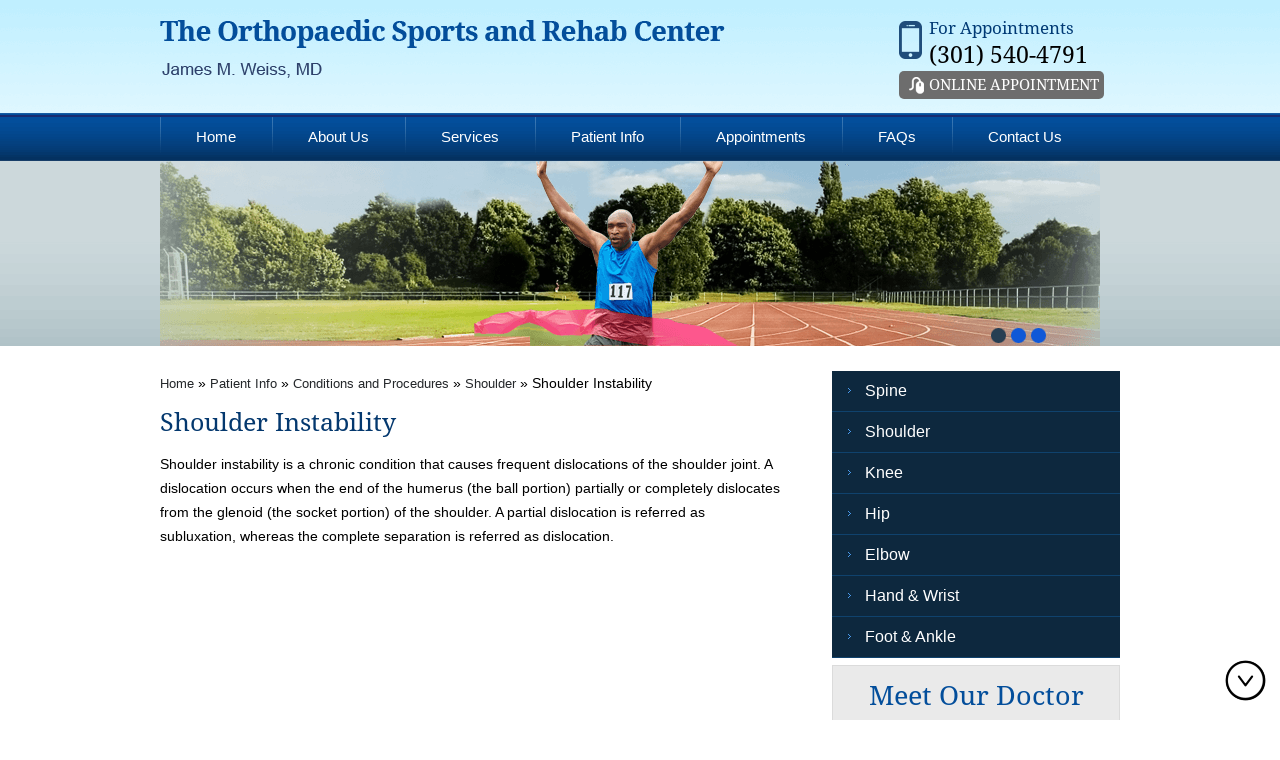

--- FILE ---
content_type: text/html
request_url: https://www.theorthorehabcenter.com/shoulder-instability/
body_size: 3879
content:
<!DOCTYPE html>
<html lang="en-US" prefix="og: http://ogp.me/ns#">
<head>
<meta content="SKYPE_TOOLBAR_PARSER_COMPATIBLE" name="SKYPE_TOOLBAR">
<meta charset="UTF-8">
<meta content="width=device-width, initial-scale=1, minimum-scale=1, maximum-scale=1, user-scalable=1" name="viewport">
<title>Shoulder Instability Germantown, Chevy Chase, MD | Shoulder Surgeon Rockville, MD</title><meta name="description" content="Shoulder surgeon Dr James M Weiss at The Orthopedic Sports & Rehab Center in Germantown, Chevy Chase, Bethesda and Rockville, MD offers treatment for shoulder instability and shoulder arthritis."><meta name="keywords" content="shoulder instability, shoulder surgeon">
<link rel="canonical" href="http://www.theorthorehabcenter.com/shoulder-instability/" />
<meta property="og:locale" content="en_US" />
<meta property="og:type" content="article" />
<meta property="og:title" content="Shoulder Instability Chevy Chase | Shoulder Joint Treatment Germantown" />
<meta property="og:description" content="Shoulder instability is a chronic condition that causes frequent dislocations of the shoulder joint, this condition is treated at The Orthopedic Sports &amp; Rehab Center in Germantown, Chevy Chase." />
<meta property="og:url" content="http://www.theorthorehabcenter.com/shoulder-instability/" />
<meta property="og:site_name" content="The Orthopedic Sports and Rehab Center" />
<meta name="twitter:card" content="summary"/>
<meta name="twitter:description" content="Shoulder instability is a chronic condition that causes frequent dislocations of the shoulder joint, this condition is treated at The Orthopedic Sports &amp; Rehab Center in Germantown, Chevy Chase."/>
<meta name="twitter:title" content="Shoulder Instability Chevy Chase | Shoulder Joint Treatment Germantown"/>
<meta name="twitter:domain" content="The Orthopedic Sports and Rehab Center"/>


	<link href="/images/favicon.ico" rel="SHORTCUT ICON" type="image/x-icon">
<link href="/css/style.css" media="screen" rel="stylesheet" type="text/css">
	<link href="/css/common-styles.css" rel="stylesheet" type="text/css">
	
	
	<script src="/js/jquery-1.10.1.min.js"></script>
	<script defer="defer" src="/js/crawler.js"></script>
	<script src="/js/functions.js"></script>
	<script defer="defer" src="/js/intractivity.js"></script>
	<script defer="defer" src="/js/responsiveslides.js"></script>
	<!--[if lt IE 9]>
		<script src="/js/html5shiv.js"></script>
	<![endif]-->
	<script>
	$(window).load(function(){
	   $(".banner-2,.banner-3").show();
	});
	</script>
	
	<!-- This Code is for sliders PopUp -->
	<script>
	   $(function () {
	     $("#slider1").responsiveSlides({
	       manualControls: '#bullet1',
	       //maxwidth:1200,
	       auto: true,
	        speed: 500
	                     });
	         $("#slider2").responsiveSlides({
	       manualControls: '#bullet2',
	       //maxwidth:1200,
	       auto: true,
	        speed: 500
	                     });
	$("#slider3").responsiveSlides({
	       manualControls: '#bullet3',
	       //maxwidth:1200,
	       auto: true,
	        speed: 500
	                     });
	    

	     });
	</script>
	<script>
	$(document).ready(function(){
	showContent(1)
	playOnload()
	showContent1(1)
	playOnload1()
	playOnload2()
	showContent2(1)
	MM_preloadImages()
	});
	</script>
	<script defer="defer" src="/js/jquery.flexisel.js"></script>
	<script>
	$(window).load(function() {
	   $("#flexiselDemo3").flexisel({

	       visibleItems: 5,

	       animationSpeed: 1000,

	       autoPlay: true,

	       autoPlaySpeed: 3000,            

	       pauseOnHover: true,

	       enableResponsiveBreakpoints: true,

	       responsiveBreakpoints: { 

	           portrait: { 

	               changePoint:480,

	               visibleItems: 2

	           }, 

	           landscape: { 

	               changePoint:640,

	               visibleItems: 3

	           },

	           tablet: { 

	               changePoint:769,

	               visibleItems: 4

	           }

	       }

	   });   

	});

	</script><!-- END -->

<!-- Start cookies banner --><script defer src="https://ckm.yourpractice.online/1174wFYgz2clmNH/script.js" type="text/javascript"></script><!-- End cookies banner -->

	<!-- Google analytic code End-->		<!-- Google tag (gtag.js) --><script async src="https://www.googletagmanager.com/gtag/js?id=G-ZX3J85L8E1"></script><script>  window.dataLayer = window.dataLayer || [];  function gtag(){dataLayer.push(arguments);}  gtag('js', new Date());  gtag('config', 'G-ZX3J85L8E1');</script>
</head>
<body>
	<div id="main-wrapper">
		 <!--Header Container Starts-->
		<header>
			<div class="header-section">
				<div class="header-logo">
					<a href="/"><img alt="The orthopadic sports and rehab center" src="/images/header-logo.png"></a>
				</div>
				<div class="header-right">
					<div class="for-appointment">
						<span>For Appointments</span><br>
						<a href="tel:(301)%20540-4791">(301) 540-4791</a>
						<p><a href='/online-appointment/'>Online Appointment</a></p>
					</div>
				</div>
				<div class=" clear"></div>
			</div>
		</header>
		<nav>
			<div class="menu-section">
				<div class="menu-menu-1-container">
					<ul class="ypomainmenu">
<li class="menu-item-41"><a href="/">Home</a></li>
<li class="menu-item-has-children menu-item-31"><a href="/the-orthopedic-sports-and-rehab-center/">About Us</a>
<ul class="sub-menu">
	<li class="menu-item-992"><a href="/the-orthopedic-sports-and-rehab-center/">The Orthopedic Sports and Rehab center</a></li>
	<li class="menu-item-has-children menu-item-993"><a href="/our-physician/">Our Physician</a>
	<ul class="sub-menu">
		<li  class="menu-item-994"><a href="/james-m-weiss-md/">James M. Weiss, MD</a></li>
	</ul>
</li>
	<li class="menu-item-996"><a href="/staff/">Staff</a></li>
	<li class="menu-item-1103"><a href="/contact-us/">Practice Location</a></li>
</ul>
</li>
<li class="menu-item-37"><a href="/services/">Services</a></li>
<li class="menu-item-has-children menu-item-1106"><a href="/multimedia-patient-education/">Patient Info</a>
<ul class="sub-menu">
	<!--<li class="menu-item-357"><a href="/multimedia-patient-education/">Multimedia Patient Education</a></li>-->
	<li class="menu-item-has-children menu-item-1099"><a href="/knee/">Conditions and Procedures</a>
	<ul class="sub-menu">
		<li class="menu-item-295"><a href="/knee/">Knee</a></li>
		<li class="menu-item-279"><a href="/hip/">Hip</a></li>
		<li class="menu-item-270"><a href="/shoulder/">Shoulder</a></li>
		<li class="menu-item-292"><a href="/hand-and-wrist/">Hand and Wrist</a></li>
		<li class="menu-item-256"><a href="/elbow/">Elbow</a></li>
		<li class="menu-item-278"><a href="/spine/">Spine</a></li>
		<li class="menu-item-284"><a href="/foot-and-ankle/">Foot and Ankle</a></li>
	</ul>
</li>
	<li class="menu-item-has-children menu-item-1001"><a href="/preparing-for-surgery/">Preparing for Surgery &#038; Procedure</a>
	<ul class="sub-menu">
		<li class="menu-item-1102"><a href="/preparing-for-surgery/">Preparing for Surgery</a></li>
		<li class="menu-item-1101"><a href="/preparing-for-procedure/">Preparing for Procedure</a></li>
	</ul>
</li>
	<li  class="menu-item-998"><a href="/sports-medicine/">Sports Medicine</a></li>
	<li  class="menu-item-999"><a href="/arthritis/">Arthritis</a></li>
	<li  class="menu-item-1000"><a href="/fractures-and-trauma/">Fractures and Trauma</a></li>
	<li  class="menu-item-38"><a href="/testimonials/">Testimonials</a></li>
	<!--<li  class="menu-item-91"><a href="/patient-forms/">Patient Forms</a></li>-->
	<li  class="menu-item-65"><a href="/useful-links/">Useful Links</a></li>
</ul>
</li>
<li class="menu-item-has-children menu-item-310"><a href="/general-appointment/">Appointments</a>
<ul class="sub-menu">
	<li class="menu-item-309"><a href="/general-appointment/">General Appointment</a></li>
	<li class="menu-item-35"><a href="/online-appointment/">Online Appointment</a></li>
</ul>
</li>
<li class="menu-item-983"><a href="/faqs/">FAQs</a></li>
<li class="menu-item-33"><a href="/contact-us/">Contact Us</a></li>
</ul>
					<?php include("ypomenu-main.html"); ?>
				</div>
			</div>
		</nav>
		 <div id="Mobile-Menu"><!--Mobile-menu-->
				<div class="menu-link">
					<a class="show_hide" href="javascript:void(0);"><img alt="" src="/images/mob-menu-bg.png">Menu</a>
				</div>
				<div class="slidingDiv" id="wrapper">
					<div class="menu-mainmenu-container">
						<ul class="ypomainmenu">
<li class="menu-item-41"><a href="/">Home</a></li>
<li class="menu-item-has-children menu-item-31"><a href="/the-orthopedic-sports-and-rehab-center/">About Us</a>
<ul class="sub-menu">
	<li class="menu-item-992"><a href="/the-orthopedic-sports-and-rehab-center/">The Orthopedic Sports and Rehab center</a></li>
	<li class="menu-item-has-children menu-item-993"><a href="/our-physician/">Our Physician</a>
	<ul class="sub-menu">
		<li  class="menu-item-994"><a href="/james-m-weiss-md/">James M. Weiss, MD</a></li>
	</ul>
</li>
	<li class="menu-item-996"><a href="/staff/">Staff</a></li>
	<li class="menu-item-1103"><a href="/contact-us/">Practice Location</a></li>
</ul>
</li>
<li class="menu-item-37"><a href="/services/">Services</a></li>
<li class="menu-item-has-children menu-item-1106"><a href="/multimedia-patient-education/">Patient Info</a>
<ul class="sub-menu">
	<!--<li class="menu-item-357"><a href="/multimedia-patient-education/">Multimedia Patient Education</a></li>-->
	<li class="menu-item-has-children menu-item-1099"><a href="/knee/">Conditions and Procedures</a>
	<ul class="sub-menu">
		<li class="menu-item-295"><a href="/knee/">Knee</a></li>
		<li class="menu-item-279"><a href="/hip/">Hip</a></li>
		<li class="menu-item-270"><a href="/shoulder/">Shoulder</a></li>
		<li class="menu-item-292"><a href="/hand-and-wrist/">Hand and Wrist</a></li>
		<li class="menu-item-256"><a href="/elbow/">Elbow</a></li>
		<li class="menu-item-278"><a href="/spine/">Spine</a></li>
		<li class="menu-item-284"><a href="/foot-and-ankle/">Foot and Ankle</a></li>
	</ul>
</li>
	<li class="menu-item-has-children menu-item-1001"><a href="/preparing-for-surgery/">Preparing for Surgery &#038; Procedure</a>
	<ul class="sub-menu">
		<li class="menu-item-1102"><a href="/preparing-for-surgery/">Preparing for Surgery</a></li>
		<li class="menu-item-1101"><a href="/preparing-for-procedure/">Preparing for Procedure</a></li>
	</ul>
</li>
	<li  class="menu-item-998"><a href="/sports-medicine/">Sports Medicine</a></li>
	<li  class="menu-item-999"><a href="/arthritis/">Arthritis</a></li>
	<li  class="menu-item-1000"><a href="/fractures-and-trauma/">Fractures and Trauma</a></li>
	<li  class="menu-item-38"><a href="/testimonials/">Testimonials</a></li>
	<!--<li  class="menu-item-91"><a href="/patient-forms/">Patient Forms</a></li>-->
	<li  class="menu-item-65"><a href="/useful-links/">Useful Links</a></li>
</ul>
</li>
<li class="menu-item-has-children menu-item-310"><a href="/general-appointment/">Appointments</a>
<ul class="sub-menu">
	<li class="menu-item-309"><a href="/general-appointment/">General Appointment</a></li>
	<li class="menu-item-35"><a href="/online-appointment/">Online Appointment</a></li>
</ul>
</li>
<li class="menu-item-983"><a href="/faqs/">FAQs</a></li>
<li class="menu-item-33"><a href="/contact-us/">Contact Us</a></li>
</ul>
						<?php include("ypomenu-main.html"); ?>
					</div>
				</div>
			</div><!--Mobile-menu-->
		<!--Header Container Ends-->
		<div class="inner-banner">
			<div class="inner-banner-section">
				<ul class="rsliders" id="slider2">
					<li class="inner-banner1"><img alt="inner-banner1" src="/images/inner-banner1.png"></li>
					<li class="inner-banner2"><img alt="inner-banner1" src="/images/inner-banner2.png"></li>
					<li class="inner-banner3"><img alt="inner-banner1" src="/images/inner-banner3.png"></li>
				</ul>
				<div class="bullet_container">
					<ul class="bullet" id="bullet2">
						<li><a href="javascript:%20void(0)"></a></li>
						<li><a href="javascript:%20void(0)"></a></li>
						<li><a href="javascript:%20void(0)"></a></li>
					</ul>
				</div>
			</div>
		</div>
		<section>
			<div class="container">
				<article>
					<div class="bread-crumbs ypocmsbreadcrumb">
						<a href="/">Home</a> &raquo; <a href="/multimedia-patient-education/">Patient Info</a> &raquo; <a href="/knee/">Conditions and Procedures</a> &raquo; <a href="/shoulder/">Shoulder</a> &raquo;  Shoulder Instability
					</div>
					<h1 class="ypocmstitle">Shoulder Instability</h1>
					<div class="content ypocms">
						  <p>Shoulder instability is a chronic condition that causes frequent dislocations of the shoulder joint. A dislocation occurs when the end of the humerus (the ball portion) partially or completely dislocates from the glenoid (the socket portion) of the shoulder. A partial dislocation is referred as subluxation, whereas the complete separation is referred as dislocation.</p>
					</div><!--content ends here-->
				</article>
				<aside>
					 <div>
						<div class="execphpwidget">
							<div class="rhs-services">
								<ul>
									<li><a href='/spine/'>Spine</a></li>
									<li><a href='/shoulder/'>Shoulder</a></li>
									<li><a href='/knee/'>Knee</a></li>
									<li><a href='/hip/'>Hip</a></li>
									<li><a href='/elbow/'>Elbow</a></li>
									<li><a href='/hand-and-wrist/'>Hand &amp; Wrist</a></li>
									<li><a href='/foot-and-ankle/'>Foot &amp; Ankle</a></li>
								</ul>
							</div>
						</div>
					</div>
					<div>
						<div class="execphpwidget">
							<div class="rhs-doctor-profile">
								<div class="rhs-james">
									<h3><a href='/our-physician/'>Meet Our Doctor</a></h3>
									<div class="rhs-doctor1">
										<a href='/james-m-weiss-md/'><img alt="james" src="/images/rhs-img1.png"></a>
										<div class="rhs-jamescontent">
											<h4><a href='/james-m-weiss-md/'>James M. Weiss, MD</a></h4><span>Orthopaedic Surgeon</span> <a class='view-profile' href='/james-m-weiss-md/'>View Profile</a>
										</div>
									</div>
									<div class="clear"></div>
									<div class=" clear"></div>
								</div>
							</div>
						</div>
					</div>
					<div>
						<div class="execphpwidget">
							<div class="rhs-media">
								<ul>
									<!--<li>
										<a class='rhs-media' href='/multimedia-patient-education/'>Multimedia Patient Education</a>
									</li>-->
									<!--<li>
										<a class='rhs-forms' href='/patient-forms/'>Patient Forms</a>
									</li>-->
									<li>
										<a class='rhs-test' href='/testimonials/'>Testimonials</a>
									</li>
									<li>
										<a class='rhs-news' href='/news/'>In the News</a>
									</li>
								</ul>
							</div>
						</div>
					</div>
				</aside>
				<div class="clear"></div>
			</div>
		</section>
		<div class="home-address">

			<div class="address-links">

				<ul class="rsliders" id="slider3">

					<li>

						<div class="rehab-address">

							<h2><a href='/contact-us/'>Address</a></h2><a href="https://goo.gl/Y8sCbF" target="_blank"><img alt="address" src="/images/address-img.png"></a>

							<p>The Orthopaedic Sports and Rehab Center<br>

							13211 Executive Park Terrace<br>

							Germantown, MD 20874<br>

							<a href="https://goo.gl/Y8sCbF" target="_blank">Driving Directions</a></p>

						</div>

					</li>

					<!--<li>

						<div class="rehab-address">

							<h2><a href='/contact-us/'>Address</a></h2><a href="https://goo.gl/maps/CKIQm" target="_blank"><img alt="address" src="/images/address-img2.jpg"></a>

							<p>The Orthopaedic Sports and Rehab Center<br>

							5530 Wisconsin Avenue, Suite 530<br>

							Chevy Chase, MD 20815 <a href="https://goo.gl/maps/CKIQm" target="_blank">Driving Directions</a></p>

						</div>

					</li>-->

				</ul>

				<div class="links-section">

					<h2>Links</h2>

					<div class="menu-footer-container">

						<ul class="menu" id="menu-footer">

							<li><a href="/">Home</a></li>

							<li><a href="/disclaimer/">Disclaimer</a></li>

							<li><a href="/privacy/">Privacy</a></li>

							<li><a href="/sitemap/">Sitemap</a></li>

							<li><a href="/feedback/">Feedback</a></li>

							<li><a href="/tell-a-friend/">Tell a Friend</a></li>

						</ul>

					</div>

				</div>

				<div class="navigation-section">

					<h2>Navigation</h2>

					<ul>

						<li><a href='/the-orthopedic-sports-and-rehab-center/'>About Us</a></li>

						<li><a href='/services/'>Services</a></li>

						<li><a href='/multimedia-patient-education/'>Patient Info</a></li>

						<li><a href='/general-appointment/'>Appointments</a></li>

						<li><a href='/faqs/'>FAQs</a></li>

						<li><a href='/contact-us/'>Contact Us</a></li>

					</ul>

				</div>

				<div class="clear"></div>

			</div>

		</div>

		<footer>

			<div class="footer-section">

				<p>&copy; The Orthopaedic Sports and Rehab Center</p>

				<div class="social-icons">

				</div><a href="http://www.yourpracticeonline.net/" target="_blank"><img alt="Your Practice Online" src="/images/ypo-logo.png"></a>

				<div class=" clear"></div>

			</div>

		</footer>

		<script src="https://www.ypo.education/js/jsembedcode.js"></script>

		<script>var cpiic = 'NTM4MjA4';</script>

		<script>

		$(document).ready(function(){

		  $('#menu-menu-1').slicknav();

		});

		</script> 

		<!--Built using ypocms-->
	 </div><!--main wrapper ends here-->	
</body>
</html>

--- FILE ---
content_type: text/css
request_url: https://www.theorthorehabcenter.com/css/style.css
body_size: 6106
content:
@charset "utf-8";



/* CSS Document */







body{ font-size:14px; line-height:20px; font-family: Arial, sans-serif; background: #fff;}



body, h1, h2, h3, h4, p, ul, li, form, iframe, button{ padding:0px; margin:0px; }



ul, li{ list-style-type:none; }



img{ border:none; max-width:100%; vertical-align:middle; }



a{ outline:none; text-decoration:none; color: #fff; }



a:hover{ color: #03488E;}



.clear{ clear:both; }

hr{ border: 1px dotted #ccc; margin-bottom: 10px;}

@font-face {



    font-family: 'droidserif_regular';



    src: url('/fonts/droidserif_regular.eot');



    src: url('/fonts/droidserif_regular.eot') format('embedded-opentype'),



         url('/fonts/droidserif_regular.woff2') format('woff2'),



         url('/fonts/droidserif_regular.woff') format('woff'),



         url('/fonts/droidserif_regular.ttf') format('truetype'),



         url('/fonts/droidserif_regular.svg#droidserif_regular') format('svg');



}

/* header Section Start */


#slider3 {
  float: left;
  list-style: outside none none;
  margin: 0;
  overflow: hidden;
  padding: 0;
  position: relative;
  width: 480px;
}
header{ width: 1347px; position: relative; clear: left; margin:0 auto; background:url(/images/header.png) no-repeat 0px 0px;}

.header-section{ width: 960px; margin:0 auto; padding: 14px 0;}

.header-section .header-logo img{ width: 60%; float: left;}

.header-right{ width: 22%; float: left; margin-left: 17%;}

.header-right .for-appointment{ font-family: 'droidserif_regular'; font-size: 20px; background: url(/images/header-appointment.png) no-repeat 0px 7px; line-height: 27px;}

.header-right .for-appointment span{ color: #003a75; font-size: 17px; padding-left: 14%;}

.header-right .for-appointment a{ color: #000; font-size: 23px; padding-left: 14%;}

.header-right .for-appointment p a{  color: #fff; text-transform: uppercase; font-size: 15px; background:#6d6d6d url(/images/header-appointment.png) no-repeat 7px -46px; padding: 5px 5px 5px 30px; border-radius: 5px;}

.header-right .for-appointment p a:hover{ background:#0d283e url(/images/header-appointment.png) no-repeat 7px -46px;  transition: color 0.6s ease 0s;}

/* menu section */

nav{ width: 100%; float: left; background:url(/images/menu-bg.png) repeat-x 0px 0px;}

.menu-section{ width: 960px; margin:0 auto;}

.menu-section ul li{ float: left; position: relative;  background:url(/images/menu-div.png) no-repeat 0px 4px;}

.menu-section ul li a{ padding: 14px 36px; font-size: 15px; display: block;}

.banner{ width: 100%; float: left; position: relative;}

.banner ul li{ padding: 200px 0;}

.banner ul li.banner1{ background:url(/images/banner1.png) no-repeat center 0px; position: relative;}

.banner ul li.banner2{ background:url(/images/banner2.png) no-repeat center 0px; position: relative;}

.banner ul li.banner3{ background:url(/images/banner3.png) no-repeat center 0px; position: relative;}

	/* Slider Styele */

	.rslides {

  position: relative;

  list-style: none;



  overflow: hidden;



  width: 100%;



  padding: 0;



  margin: 0;



  }

.rslides li {



  -webkit-backface-visibility: hidden;



  position: absolute;



  display: none;



  width: 100%;



  left: 0;



  top: 0;



  }

.rslides li:first-child {

  position: relative;

  display: block;

  float: left;

  }

.rslides img {

  display: block;

  height: auto;

  float: left;

  border: 0;

  }



.banner .bullet_container, .inner-banner-section .bullet_container{ position: absolute;

    right: 14%;

    bottom: 0px;

	z-index: 999; width: 112px; }

	.inner-banner-section .bullet_container{ bottom: 0;}

		 .bullet_container li a{ background:url(/images/banner-bullet.png) no-repeat  0px 0px;

    display: block; padding: 8px;}

	.bullet_container ul li{ float: left; margin: 2px; padding:0;}

	  .bullet_container li.rslides_here a {

   background:url(/images/banner-bullet-hover.png) no-repeat  0px 0px;

    display: block; padding: 8px;

}

.np .prev, .np .next { cursor: pointer; height: 83px; position: absolute; top: -10px; width: 25px; z-index: 9999999; }

.np .next {



  background: url(/images/interactive-left.png) no-repeat scroll 0 36px #f5f5f5;



  float: left;



  height: 22px;



  left: 0;



  padding: 36px 0;



  position: absolute;



  width: 22px; border: 1px solid #000;



}

.np .prev {



  background: url(/images/interactive-right.png) no-repeat scroll 0 36px #f5f5f5;



  float: right;



  height: 22px;



  padding: 36px 0;



  position: relative;



  width: 22px; border: 1px solid #000;



}

.interactive .rhs-services {

  display: none;

}

/** DD Menu Styles **/

nav ul li ul{ display:none; z-index: 9999;}



nav ul li:hover > ul, nav ul li > ul > li:hover > ul, nav ul li > ul > li > ul > li:hover > ul{ display:block; }

nav ul li ul li{ float:none !important; background-color:inherit; *background-color:#333; }

nav ul li ul li a{ display:block;  color:#fff; font-size:14px; padding: 9px 38px !important;  background:url(/images/rhs-arrow.png) no-repeat 16px 17px;}

nav ul li ul li:hover, nav ul li ul li:hover{ background-color: #333333 !important;}

nav ul li:hover > ul, nav ul li:hover > ul > li > ul, nav ul li:hover > ul > li > ul > li > ul{ width:235px; position:absolute;  }

nav ul li:hover > ul{ width:265px; position:absolute;  }

nav ul li:hover > ul > li > ul, nav #menu-menu-1 li:hover > ul > li > ul > li > ul{  left:265px;   }

/*** First Level Sub Menu ***/

nav ul li:hover > ul{ top:47px; left:0px; background:#03488f; }

/*** Second Level Sub Menu ***/

nav ul li:hover > ul > li > ul{ top:0; background:#03488f; }



/*** Third Level Sub Menu ***/



nav ul li:hover > ul > li > ul > li > ul{ top:0;  background:#03488f; }

/************code to keep right arrow active on hover********************/

/**right arrow**/



nav ul li ul li.menu-item-has-children{background-image:url(/images/arrow_menu.png) ;



background-repeat:no-repeat; background-position:96% 13px;}

/*************on hover**********************/

nav ul li ul li.menu-item-has-children:hover{background-image:url(/images/arrow_menu.png) ;

background-repeat:no-repeat; background-position:96% 13px;}

#menu-menu-1 li:hover, #menu-menu-1 > li:hover, #menu-menu-1 > li.current-menu-item, #menu-menu-1 > li.current_page_ancestor{ background-color:#333; color:#fff; transition: background-color 0.6s ease 0s;}



.slicknav_menu {



	display: none;



}



.menu-section ul li ul li{ background: none;}

.menu-section ul li a:hover{ color: #fff;  transition: color 0.6s ease 0s;}

.menu-section ul li ul li a {

   border-bottom: 1px dotted #333333; color: #fff;

}

.nbs-flexisel-item > a:hover {

  color: #7dd2d7;  transition: color 0.6s ease 0s;

}

.inner-banner{ background:url(/images/inner-banner-ng.png) repeat-x 0px 0px; width: 100%; float: left; position: relative;}



.inner-banner-section{ width: 960px; margin:0 auto;}



/* container Starts */



section{ width: 100%; float: left;}



.container{ width: 960px; margin:0 auto; padding: 25px 0;}



article{ width: 65%; float: left;}



article a{ color: #333333; font-family: Arial, sans-serif; font-size: 13px; color: #25282b;}



aside{ width: 30%; float: left; margin-left: 5%;}



article h1{ color:#04386e; font-family: 'droidserif_regular'; font-size: 25px; font-weight: lighter; margin-bottom: 17px; padding-top: 15px;}



article h2{ color: #2E416B; font-family: Arial, sans-serif; font-weight: lighter; font-size: 22px; padding-bottom: 8px;}



article h3 {



  color: #2C2C2C; margin-bottom: 7px; font-size: 17px;



}



article p{ margin-bottom: 9px;}



article{ line-height: 24px;}







/* doctor profile */



.single-profile-page span{ font-size: 16px;}



.single-profile-page {



  line-height: 25px; width: 26%; float: right;



}

.profile-james > ul {

  float: left; margin:0 0 10px 0; width: 50%;

}



.doctor-img{ background: #275272; padding: 8px; }



.doctor-img h3{ color: #fff; padding-top: 5px; text-align: center; font-weight: lighter;}



/* RHS-Services */



.rhs-services ul li{ background: #0d283e; border-bottom: 1px solid #0f426d; }



.rhs-services ul li a{ background:url(/images/rhs-arrow.png) no-repeat 16px 17px; padding: 10px 33px; display: block; font-size: 16px;}



.rhs-services ul li:hover{ background: #2C2C2C; transition: background-color  0.6s ease 0s; }



 .rhs-james h3 a:hover, .rhs-jamescontent h4 a:hover, .rhs-jamescontent .view-profile:hover, .rhs-media ul li a:hover{ color: #36bac1;  transition: color 0.6s ease 0s;}

.rhs-services ul li a:hover {

  color: hsl(183, 56%, 48%);

  text-shadow: 1px 1px 1px hsl(0, 0%, 100%);

  transition: color 0.6s ease 0s;

}

/*** logoslider ***/



.interactive{ height:auto; float:left; width: 100%; border-top: 1px solid #000; background:url(/images/interactive.png) no-repeat 0px 0px; }



.interactive-section{max-width:960px; height:auto; margin:0 auto; position: relative; }



.interactive .service-slider-bullets ul li {



  padding: 0px 10px 5px 10px;



  width: 127px !important;



}



.interactive ul li{ float:left; }



.interactive ul li.callbacks_here{ border:1px solid #000;}

.interactive .service-sliding ul li a{  display: block;

  padding: 104px 50px 5px 19px; text-align: center; width: 74%;}

.interactive ul li a.interactive-spine {

  background: url(/images/interactive-spine.png) no-repeat scroll 0 0; *background: url(/images/interactive-spine.png) no-repeat scroll 0 0;

}

.interactive ul li a.interactive-shoulder {

  background: url(/images/intercative-shoulder.png) no-repeat scroll 0 0; *background: url(/images/intercative-shoulder.png) no-repeat scroll 0 0;

}

.interactive ul li a.interactive-knee {

  background: url(/images/interactive-knee.png) no-repeat scroll 0 0; *background: url(/images/interactive-knee.png) no-repeat scroll 0 0;

}

.interactive ul li a.interactive-hip {

  background: url(/images/interactive-hip.png) no-repeat scroll 0 0; *background: url(/images/interactive-hip.png) no-repeat scroll 0 0;

}

.interactive ul li a.interactive-elbow {

  background: url(/images/interactive-elbow.png) no-repeat scroll 0 0; *background: url(/images/interactive-elbow.png) no-repeat scroll 0 0;

}

.interactive ul li a.interactive-foot {

  background: url(/images/interactive-foot.png) no-repeat scroll 0 0;  *background: url(/images/interactive-foot.png) no-repeat scroll 0 0;

}

.interactive ul li a.interactive-hand {

  background: url(/images/interactive-hand-wrist.png) no-repeat scroll 0 0; *background: url(/images/interactive-hand-wrist.png) no-repeat scroll 0 0;

}

.interactive ul li a.interactive-spine:hover {

  background: url(/images/interactive-spine-hover.png) no-repeat scroll 0 0; *background: url(/images/interactive-spine-hover.png) no-repeat scroll 0 0;

}

.interactive ul li a.interactive-shoulder:hover {

  background: url(/images/interactive-shoulder-hover.png) no-repeat scroll 0 0; *background: url(/images/interactive-shoulder-hover.png) no-repeat scroll 0 0;

}

.interactive ul li a.interactive-knee:hover {

  background: url(/images/interactive--knee-hover.png) no-repeat scroll 0 0; *background: url(/images/interactive--knee-hover.png) no-repeat scroll 0 0;

}

.interactive ul li a.interactive-hip:hover{

  background: url(/images/interactive-hip-hover.png) no-repeat scroll 0 0; *background: url(/images/interactive-hip-hover.png) no-repeat scroll 0 0;

}

.interactive ul li a.interactive-elbow:hover {

  background: url(/images/interactive-elbowhover.png) no-repeat scroll 0 0; * background: url(/images/interactive-elbowhover.png) no-repeat scroll 0 0;

}

.interactive ul li a.interactive-foot:hover {

  background: url(/images/interactive-foot-hover.png) no-repeat scroll 0 0; *background: url(/images/interactive-foot-hover.png) no-repeat scroll 0 0;

}

.interactive ul li a.interactive-hand:hover {

  background: url(/images/interactive-hand-hover.png) no-repeat scroll 0 0; *background: url(/images/interactive-hand-hover.png) no-repeat scroll 0 0;

}



.service-slider{ position: absolute; top: -309px; left: 20px; z-index:9; background: rgba(57,0,0,0.1); width: 314px; margin: 5px; padding: 5px; height: 195px;}



.service-slider ul li a {



  color: #000;



}

/* sitemap */

.sitemap ul{ margin-left: 10px;}

.sitemap ul li{ padding: 2px; margin-left: 3px; list-style: disc;}

/*** inter */

.prev a{

  height: 32px;

  position: absolute;

  width: 21px; left: 10px !important; top: 84px; 

} 	 	

.next a{

  height: 32px;

  position: absolute;

  width: 21px; right: 6px !important; top: 84px;

}



.main-heading {

  background: #0D273E;

  padding: 5px 0 5px 10px;

  color: #fff;

  margin-bottom: 10px;

}



.demo {



   height: 160px; overflow: hidden;



  margin: 0;



  padding: 17px 17px 17px 36px;



    width: auto;



  z-index: 100; background: none repeat scroll 0 0 hsla(564, 100%, 96%,0.45);



}



.service-slider h2 {



    padding: 10px 0;



}



.service-slider h2 a{ color: #015898;}



.demo ul li {



  float: none;



}



.demo1 {



  height: 166px; overflow: hidden;



  left: 0;



  margin: 0;



  padding: 0;





  top: 0;



  width: 100%;



}



/*** logoslider ***/



 /*#flexiselDemo3{display:none; }*/



.nbs-flexisel-container {  position:relative;  max-width:98%;*width:960px;*overflow:hidden;*height:154px;}



.nbs-flexisel-ul {  position:relative; width:9999px; margin:0px; padding:0px;  list-style-type:none; text-align:center;  }



.nbs-flexisel-inner { overflow:hidden; width:94%; margin:0 auto; padding: 10px 0; }



.nbs-flexisel-item { float:left; margin:0px; padding:0px 30px 0px 30px; position:relative; line-height:0px;}



.nbs-flexisel-item img { position: relative; margin-bottom: 24px; }



.nbs-flexisel-nav-left, .nbs-flexisel-nav-right { width: 80px; height: 147px;  position: absolute; cursor: pointer; z-index: 100; background:#ccc; *top:-10px !important; }



.nbs-flexisel-nav-left { left: -3px; background: url(/images/interactive-left.png) no-repeat 0px 56px; }

.service-slider .prev a{ background: url(/images/arrow-left.png) no-repeat 0px 5px; }



.nbs-flexisel-nav-right {right: -72px;  background:url(/images/interactive-right.png) no-repeat 0px 49px; }

.service-slider .next a{ background:url(/images/arrow-right.png) no-repeat 0px 8px;}

.bg ul li{



  background: none repeat scroll 0 0 hsl(207, 65%, 15%);



  list-style: outside none none;



  margin: 0;



  width: 45%;



}



.bg ul li {



  float: left; margin: 3px; 



}



.bg ul li a{



  background:#2C2C2C url(/images/rhs-arrow.png) no-repeat scroll 16px 21px;  transition: background-color 0.9s ease;



  color: #fff;



  display: block;



  font-size: 16px;



  margin: 5px;



  padding: 12px 1px 12px 26px;



}



.bg ul li a:hover{ background: #5F553A;}

.nbs-flexisel-item img:hover {

  background: none repeat scroll 0 0 hsl(0, 0%, 100%);

  padding: 5px;

  width: 88%; margin-bottom: 20px;

}



article h4 {



  color: #002a5c; 



  font-size: 17px;



  margin-bottom: 12px;



}

.service-list li{ width: 45%; float: left; padding: 2px 0;}

.service-slider ul li a{ background:url(/images/bullte-banner.jpg) no-repeat 0px 7px; padding-left: 10px;}



.banner-readmore{ color: #034990; margin-top: 10px; font-style: italic; display: block;}



.banner-content{ color: #000; padding: 19px 0 19px 22px;}



.banner-content ul li a{ color: #000;}



.banner-content span{ color: #015898; font-size: 20px;}



.service-slider h2 a:hover, .banner-readmore:hover{  font-style: italic;  transition: color 0.6s ease 0s; color: #263E52;}



.service-slider ul li a:hover, .links-section a:hover, .media-list ul li a:hover, .address-links h2 a:hover, .navigation-section a:hover, .rehab-address p a:hover{  font-style: italic; color:#034C96; transition: color 0.6s ease 0s;

}

.media-list ul li a:hover{ color: #fff;}

.service-slider-bullets {



  width: 100%;



  overflow: hidden;



}



.service-sliding{ max-width:960px; margin:0px auto;}



/* services page */



.services-page h2{ background: #6D6D6D; margin-bottom: 17px; padding-bottom: 0;}



.services-page h2 a{ padding: 10px 20px 14px 83px;  display: block; font-size: 20px; color: #fff;}



.services-page h2:hover{ background: #0d283e; transition: 0.6s ease 0s;  text-shadow: 1px 1px 1px #A0EAFF;}



.services-page .services-spine h2 a{ background:url(/images/services-spine.png) no-repeat 6px 4px; }



.services-page .services-shoulder h2 a{ background:url(/images/services-shoulder.png) no-repeat 6px 4px; }



.services-page .services-knee h2 a{ background:url(/images/services-knee.png) no-repeat 6px 4px; }



.services-page .services-hip h2 a{ background:url(/images/services-hip.png) no-repeat 6px 4px; }



.services-page .services-elbow h2 a{ background:url(/images/services-elbow.png) no-repeat 6px 4px; }



.services-page .services-hand h2 a{ background:url(/images/services-hand.png) no-repeat 6px 4px; }



.services-page .services-foot h2 a{ background:url(/images/services-foot.png) no-repeat 6px 4px; }



.services-spine, .services-shoulder, .services-knee, .services-hip, .services-elbow, .services-hand, .services-foot{ border: 2px solid #e3e3e3; margin-bottom: 20px;}



.services-spine{ background: #F4F4F4; padding: 0px 0 27px 0;}



.list-nav{ padding: 6px 0 10px 15px;}



.list-nav li{ list-style-type: disc; margin-left: 3%; }



.services-page ul li a{ color: #000; padding: 2px 0; font-size: 15px;}



.list-nav a:hover{ color: #0d283e; transition: color 0.6s ease 0s; text-shadow: 1px 1px 1px #6d6d6d; font-style: italic;}

/* meet our doctor */



.meet-our-section{ background: #eaeaea; width: 100%; float: left;}



.meet-doctor{ width: 960px; margin:0 auto; padding: 25px 0;}



.meet-doctor h1, .rhs-james h3{  border-bottom: 2px solid #c7cdda; margin-bottom: 30px; padding-bottom: 13px; text-align: center; }



 .rhs-james h3{ margin:0; padding:0;}



.rhs-doctor1, .rhs-doctor2{ padding-top: 20px;} 



.rhs-james h3{ border: none;}



.rhs-doctor-profile{ background: #EAEAEA; border: 1px solid #dbdbdb; padding: 20px 8px; margin: 7px 0;}



.meet-doctor h1 a, .rhs-james h3 a{ color:#034e9b; font-size: 27px; font-family: 'droidserif_regular'; font-weight: lighter; }



.meet-doctor h2 a, .rhs-jamescontent h4 a{ font-family: 'droidserif_regular'; color: #2e416b; line-height: 26px;}



.rhs-jamescontent h4 a{ font-size: 17px;}



.meet-doctor span, .rhs-jamescontent span{ font-family: Arial, sans-serif; color: #1a2846; font-weight: bold;}



.rhs-jamescontent, .rhs-james img{ float: left;}



.rhs-jamescontent{ margin-left: 10px;}



.james {



  float: left;



  width:100%;



}



.james-img {



  float: left; margin-right: 5%;



}



.james-content {



  float: left;



  width: 55%;



}



.james-content a.profile-readmore, .rhs-jamescontent .view-profile{ text-align: right; display: block; color: #034b95; font-size: 13px;}



.rhs-jamescontent .view-profile{ text-align: left; font-weight: bold; margin-top: 17px;}



.james-content > p {



  margin-top: 16px; color: #1b2333; font-size: 13px;



}



/* fr profile */

.dr-profile {

  border: 1px solid hsl(0, 0%, 80%);

  margin: 20px 0;

  padding: 10px 0 10px 10px;

}

.dr_img {

  float: left;

  margin: 5px 2% 1% 0;

  width: 25%;

}

.dr-profile h1 {

  margin: 37px 0 11px;

  padding: 0;

}

.dr-profile a.dr-readmore {

  background: #263E52;

  color: hsl(0, 0%, 100%);

  float: right;

  margin: 6px 10px 5px 0;

  padding: 3px 5px;

}

.dr-profile a.dr-readmore:hover{ background: #172938;}

.dr-profile h1 a {

  font-size: 22px;

}





/* RHS mutimedia section */



.rhs-media ul li{ background:url(/images/rhs-media-bg.png) no-repeat 0px 0px;}



.rhs-media ul li:hover{ background:url(/images/rhs-media-hover.png) no-repeat 0px 0px;}



.rhs-media ul li a{ padding: 22px 120px 23px 45px; display: block; font-size: 16px;}



.rhs-media ul li a.rhs-media{ background:url(/images/sprite.png) no-repeat 94% 16px; padding: 12px 106px 13px 45px;}



.rhs-media ul li a.rhs-forms{ background:url(/images/sprite.png) no-repeat 94% -46px;}



.rhs-media ul li a.rhs-test{ background:url(/images/sprite.png) no-repeat 94% -109px;}



.rhs-media ul li a.rhs-news{ background:url(/images/sprite.png) no-repeat 94% -160px;}



.media-list{  border-top: 2px solid #c7cdda; margin-top: 30px; padding-top: 25px;}



.media-list ul li{ float: left; width: 23%; background:url(/images/media-section.png) no-repeat 0px 0px; margin-right: 2%;}



.media-list ul li:hover{ background:url(/images/home_james_weiss.png) no-repeat 0px 0px;  transition: color 0.6s ease 0s;}



.media-list ul li a{  display: block; margin-right: 10px; font-size: 16px;}



.media-list ul li a.muti-media{ background:url(/images/medi-icon.png) no-repeat right 10px; padding: 20px 58px 14px 18px;}



.media-list ul li a.patientforms-section{ background:url(/images/patient-forms-icon.png) no-repeat right 15px; padding: 26px 18px 27px 19px;}



.media-list ul li a.testimonial-section{ background:url(/images/testimonial-icon.png) no-repeat right 15px; padding: 26px 18px 27px 19px;}



.media-list ul li a.testimonial-section:hover{ background:url(/images/testimonial-hover.png) no-repeat right 15px; padding: 26px 18px 27px 19px;}



.media-list ul li a.news-section{ background:url(/images/news-icon.png) no-repeat right 23px; padding:26px 18px 27px 19px;}

/* address */



.home-address{ background: #6d6d6d; width: 100%; float: left;}



.address-links{ width: 960px; margin:0 auto; padding: 20px 0; font-size: 11px;  font-size: 14px;}



.address-links h2 a, .address-links h2{ font-family: Arial, sans-serif; font-weight: bold; color: #a0eaff; margin-bottom: 13px; display: block; font-size: 17px;}


.address {
  float: left;
  line-height: 22px;
  padding: 25px 2% 10px 4% !important;
  width: 36% !important;
}
.rehab-address {
  float: left;
  width: 100%;
}
.map-icon {
  float: right;
  padding: 0 1px 10px !important;
  text-align: center;
  width: 57%;
}


.rehab-address img{ border: 2px solid #7c7c7c; padding: 3px; float: left; }



.rehab-address p{ color: #fff; margin-left: 14px; font-size: 14px; float: left;}



.rehab-address p a{ padding-top: 4px; font-size: 12px; display: block; color: #2C2C2C; }

.links-section{ width: 30%; float: left;}



.navigation-section{ width: 20%; float: left;}

/* footer */



footer{ width: 100%; float: left; background: #2c2c2c;}



.footer-section{ width: 960px; margin:0 auto; color: #949595; padding: 20px 0; font-size: 13px;}



.footer-section p, .footer-section .social-icons h2{ font-family: Verdana, sans-serif; width: 40%; float: left;}



.footer-section .social-icons h2{ width: auto; font-size: 13px; margin-right: 10px;}



.footer-section .social-icons{ width: 40%; float: left;}



.footer-section .social-icons ul li{ float: left;}



.footer-section .social-icons ul li a{ padding:16px 19px; display: block;}



.footer-section .social-icons ul li a.footer-facebook{ background:url(/images/footer-social-icons.png) no-repeat 0px 0px;}



.footer-section .social-icons ul li a.footer-in{ background:url(/images/footer-social-icons.png) no-repeat -37px 0px;}



.footer-section .social-icons ul li a.footer-twitter{ background:url(/images/footer-social-icons.png) no-repeat -74px 0px;}



.footer-section .social-icons ul li a.footer-youtube{ background:url(/images/footer-social-icons.png) no-repeat -111px 0px;}



.footer-section .social-icons ul li a.footer-gplus{ background:url(/images/footer-social-icons.png) no-repeat -148px 0px;}



.footer-section a.ypo-logo{ float: left; width: 30%;}



/* hover */





/*.media-list ul li a:hover{  text-shadow: 5px 5px 5px #03608F; transition: color 0.6s ease 0s;}*/



.meet-doctor h1 a:hover, .meet-doctor h2 a:hover, .james-content a.profile-readmore:hover, .rhs-jamescontent .view-profile:hover{ color: #2C2C2C; text-shadow:5px 5px 5px; transition: color 0.6s ease 0s;}

.footer-section img {

  float: right;

}
.iframe-m {

  border: 1px solid #999;

  height: 700px;

  width: 100%;

}
#Mobile-Menu {
    display: none;
    width: 100%;
    height: 50px;
    margin: 0px;
    padding: 0px;
    background: #00407D;
}
#backtotop {
    bottom: 10px;
    background: url(/images/up-arrow-icon.png) left top no-repeat;
}
#backtobot {
    bottom: 10px;
    background: url(/images/down-arrow-icon.png) left top no-repeat;
}
#backtobot, #backtotop {
    cursor: pointer;
    right: 5px;
    position: fixed;
    z-index: 10000;
    width: 50px;
    height: 50px;
    font: 700 12px/40px Verdana, Arial, Helvetica, sans-serif;
    color: #fff;
    text-align: center;
    border-radius: 20px;
}

.h-media-list ul{
    text-align: center !important;
    
}

.h-media-list ul li{
   display: inline-block !important;
    float: none !important;
    
}



@media only screen and (max-width:1349px){

	header{ width: 100%;}

	}

	@media only screen and (max-width:960px){



	.header-section, .meet-doctor, .address-links, .footer-section, .container, .inner-banner-section	{ width: 96%; padding: 10px 0;}	

.interactive-section{ width: 96%;}

	.menu-section{ width: 96%; }

	.header-right{ width: auto; margin: 0;}



	.menu-section ul li a{ padding: 14px 19px;}



		.media-list ul li, .rhs-media ul li{ width: 44%; margin: 3px; background: #1B3447;}



		.rhs-media ul li{ width: 96%;}



		.media-list ul li:hover, .rhs-media ul li:hover{ background: #6D6D6D;}



		.media-list ul li a.muti-media{ padding: 20px 58px 33px 18px;}



		.footer-section .social-icons h2{ margin-right: 0;}



		.footer-section p, .footer-section .social-icons h2{ width: 43%;}



		.social-icons > ul {



  float: left;



  margin-top: 2px;



}



.james-content{ width: 64%;}



.james-img{ width: 31%;}



article{ width: 61%;}



aside{ width: 38%; margin-left: 1%;}



.rhs-media ul li a.rhs-media{ padding: 16px 99px 15px 44px;}

.media-list ul li a.muti-media{ padding: 20px 52px 32px 18px;}

.james-content h2 a {

  font-size: 19px;

}

.rehab-address p{ float: none;}

.rhs-jamescontent h4 a{ font-size: 15px;}

	}

	@media only screen and (max-width:750px){



		.header-right{ width: 40%; margin-left: 0;}



	.media-list ul li a.muti-media{ padding: 20px 51px 13px 18px;}

	.menu-section ul li a{ padding: 14px 10px;}

	.service-slider{ height: 48px; background: none; padding: 0; margin:0;}

	.demo, .demo1{ height: 30px; background: none; padding: 3px;}

	.demo ul {

  display: none;

}

.banner ul li {

  padding: 9% 0;

}

.service-slider{ top: -106px;}

.james-img{ width: 20%;}

	.james-content{ width: 65%;}



	.james{ width: 98%;}	



		.banner ul li.banner1{ background:url(/images/banner1.png) no-repeat center 0px/100%; }



.banner ul li.banner2{ background:url(/images/banner2.png) no-repeat center 0px/100%;}



.banner ul li.banner3{ background:url(/images/banner3.png) no-repeat center 0px/100%; }



article{ width:49%;}



aside{ width: 50%;}

	}
	@media only screen and (max-width:640px){
		#Mobile-Menu {
			display: block;
		}	
        #main-wrapper{overflow: hidden;}
.menu-link {
    height: 50px;
    font: normal 18px/50px sans-serif;
    color: #000 !important;
    margin: 0px;
    padding: 0px;
    text-align: center;
    border-bottom: 1px solid #d3bfa0;
    text-transform: uppercase;
}
.menu-link a {
    color: #fff;
    display: block;
}
.menu-link a img {
    margin: -3px 7px 0px 0px;
}
#wrapper {
    left: 0px;
    overflow: hidden;
    width: 100%;
    position: relative;
    z-index: 996;
}
#wrapper ul li {
    font: normal 14px/35px Arial, Helvetica, sans-serif;
    height: auto;
    text-align: left;
    float: none;
    text-transform: none;
    background: #000;
    color: #ffffff;
    border-bottom: 1px solid #fff;
    width: 100%;
}
#wrapper ul li a {
    display: block;
    color: #ffffff;
    padding: 0px 0px 0px 20px;
}
#wrapper .menu-item-has-children ul a {
    color: #fff !important;
    background: #545454 !important;
}
#wrapper ul ul {
    display: none;
}
#wrapper .ypomainmenu > li.menu-item-has-children a:hover, #wrapper .ypomainmenu > li.menu-item-has-children:hover >a , #wrapper .ypomainmenu > li.menu-item-has-children a.active {
    color: #fff !important;
    background: url(/images/menu-down-bg.png) no-repeat 95% center #00407D !important;
}
#wrapper .ypomainmenu > li.menu-item-has-children > a {
    background: url(/images/menu-left-bg.png) no-repeat 95% center #00407D !important;
}
	}

	@media only screen and (max-width:594px){



	.header-section .header-logo img, .header-right, .media-list ul li, .rehab-address, .footer-section p, .footer-section .social-icons, article, aside{ width: 96%; padding: 10px 0;}



	header{ background:#DDF6FF url(/images/header.png) no-repeat scroll 0 0;}



	.header-right {

  display: block;

   width: 77%; float: none; margin:0 auto;

}

.james-content h2 a {

  font-size: 18px;

}

.banner .bullet_container, .inner-banner-section .bullet_container{ display: none;}

.service-slider{ display: none;}



	.service-slider{ top: -272px; left: 0;}



.james-content{ width: 64%;}



.rehab-address p{ float: none;}



.navigation-section, .links-section{ width: 37%;}



.footer-section p{ text-align: center;}



.footer-section .social-icons{ float: none;}



.rhs-media ul li a.rhs-media{ background:url(/images/sprite.png) no-repeat right 16px;}



.rhs-media ul li a.rhs-forms{ background:url(/images/sprite.png) no-repeat right -46px;}



.rhs-media ul li a.rhs-test{ background:url(/images/sprite.png) no-repeat right -109px;}



.rhs-media ul li a.rhs-news{ background:url(/images/sprite.png) no-repeat right -160px;}

nav .menu-section{display:none;}


.header-section .header-logo img{ float: none;}

.interactive .rhs-services {

  display: block;

}

.service-sliding{ display: none;}

.interactive .rhs-services ul li{ float: none;}

.service-list li{ width: 60%;}

	}
.testimonials-submit {
  background-color: #0d283e;
  color: #fff;
  float: right;
  margin: -40px 0 0;
}
.testimonials-submit a {
  color: #fff;
  display: block;
  padding: 5px 10px;
}

@media only screen and (max-width:480px){
    .rehab-address p{
        font-size: 12px;
    }  
}
@media only screen and (max-width:360px){
	.james-img {
  margin: 0 auto;
  width: 60%;
  float:none;
}

.james-content {
  margin: 0 auto;
  width: 64%;
   float:none;
   padding-top:20px;
}
}

--- FILE ---
content_type: text/css
request_url: https://www.theorthorehabcenter.com/css/common-styles.css
body_size: 3527
content:
.alignleft{ float:left; margin:0px 20px 20px 0px; }

.alignright{ float:right; margin:0px 0px 20px 20px; }

.aligncenter{ margin:20px auto;	clear: both; display: block; text-align:center; }

.content-button ul{ padding:0; }

.content-button ul li{ float:left; list-style: none; margin: 0 0% 10px 0;}

.content-button ul li a{ padding: 5px 14px 5px 25px !important; background-position:5px 6px; background-repeat:no-repeat; }

.content-button ul li a.patient-contact{ background-image:url(../images/pdf-26.png); }

.content-button ul li a.appointment-contact{ background-image:url(../images/appointment_icon1.png); }

.content-button ul li a.appointment-contact-us { background-image: url(../images/contact-icon.png); background-position: 5px 7px; }



/* Web All Forms Styles - Online Appointment, Contact Us, Testimonials and Feedback */

.web-form, .address-block, #connect-sblock, .multimedia1_border{ border: 1px solid #999; width: 99.5%; margin: 0 auto; float: left; color: #666666; }

.web-form{ margin:0 auto 12px; padding-bottom: 25px; }

.web-form h2, .address-block h2, .formhead{ background: #0d283e; clear: both; color: #fff; font-size: 16px; margin: 0 auto 10px; padding: 5px 0 8px 10px;}

.web-form ul{ padding-left:4%; }

.web-form ul li{ padding: 15px 0; margin: 0 5% 0 0; }

.web-form ul.cols-2 li{ float:left; list-style: none outside none;	width: 45%; }

.web-form select, .web-form input[type="text"], .web-form input[type="password"], .web-form input[type="email"], .web-form area, .web-form select, textarea { width: 94%; padding: 6px 8px; }

.mandatory{ color:#F66; }

.web-form ul.cols-1 li{ list-style: none outside none; }

.web-form ul li textarea{ width: 97%; }

.web-form ul li.captcha-input{ width:40%; padding:0 0 15px; }

.web-form ul li.captcha-input input { width: 44%; }

.web-form ul li.online-submit{ clear:both; width:100%; }

.ie7 .web-form ul li.online-submit img{ float:left; }

.web-form ul li.online-submit input, .web-form .online-submit input, .content-button ul li a{ border:none; padding: 6px 14px; float:left; margin-right:10px !important; cursor:pointer; border-radius:0; }

.web-form ul li.online-submit input, .web-form .online-submit input, .content-button ul li a, a.testimonials, .blog-readmore a, .post a.readmore, .form-submit > input, .comment-reply-link{ background-color: #0d283e; color: #fff; }

.web-form select, .web-form input[type="text"], .web-form input[type="password"], .web-form input[type="email"], .web-form area, .web-form ul li textarea, #tell-friend .web-form textarea{ border:1px solid #999; font-family:Verdana, Geneva, sans-serif; color:#000; font-size:12px; }

.web-form ul li.online-submit input:hover, #tell-friend .web-form input[type="submit"]:hover, #tell-friend .web-form input[type="reset"]:hover, .content-button ul li a:hover, a.testimonials:hover, .blog-readmore a:hover, .post a.readmore:hover, .form-submit > input:hover, .comment-reply-link:hover{ background-color:#2C2C2C; transition: background-color 0.6s ease 0s;}

.web-form ul.label-input-inline li{ padding:0; margin:0; list-style:none; }

.web-form ul.label-input-inline li label{ clear: left; float: left; padding: 7px 0 0; width: 45%; }

.web-form ul.label-input-inline li input, .web-form ul.label-input-inline li textarea, .web-form ul.label-input-inline li select{ margin: 8px 0; width: 40% !important; padding:6px 8px; }

.web-form ul.label-input-inline li select{ width:43% !important; }

.web-form ul.label-input-inline li.online-submit{ clear: both; float: none; left: 45%; position: relative; width: 35%; }

.web-form ul.cols-3 li{ float: left; width: 28%; list-style:none;}

.web-form ul li.width-100{ width:97% !important; }



/*** Tell a Friend Styles ***/

#tell-friend{ top: 0px; display: none; position: fixed; width: 100%; z-index: 200000000; left:0;  background:rgba(118,128,138,0.8); height:100%; }

#tell-friend div.form{ width:300px; margin:25px auto 0; position:relative; }

#tell-friend .web-form { background:#ccc; }

.form-container{ margin:0px auto; text-align:center; }

#tell-friend .web-form select, #tell-friend .web-form input[type="text"], #tell-friend .web-form input[type="password"], #tell-friend .web-form input[type="email"], #tell-friend .web-form area, #tell-friend .web-form textarea{ background-color:#fff; margin:2px 0; width:82%; vertical-align:middle; }

#tell-friend .web-form input[type="submit"], #tell-friend .web-form input[type="reset"]{ margin:8px 0; }

.contact-us{ font-size: 24px; padding: 10px 0 0 10px; }

#tell-friend .web-form textarea{ width:82%; padding: 6px 8px; }

.close{ position:absolute; top:7px; right:10px; }

.close a{ color:#fff; }

#tell-friend .online-submit{ width:88%; border-radius:0; }

.ie7 #tell-friend .online-submit img{ float:left; }

#tell-friend .captcha-input{ width:87.5%; margin:auto; }

#tell-friend .captcha-input .captchac-img{ float:left; width:25%; margin:4px 0 0 3%; }

#tell-friend .captcha-input span{ float:left; margin:0 0 0 1%; width:71%; }



/*** Contact Address Block Styles ***/

.address-block{ color:#000; }

.address{ float:left; padding:25px 2% 10px 5%; width:34%; line-height:22px; }

.map-icon{ float:right; padding:0px 0% 10px 0%; width:57%; text-align:center; }

.map-icon ul li{ float:left; margin-left:5px; list-style:none !important; width:48.5%; }

#connect-sblock{ margin:15px 0; padding: 0 0 0 2%; }

#connect-sblock ul li{ float: left; padding: 15px 0 20px 25px; width: 42%; list-style:none !important; color:#000; }

#connect-sblock ul li.phone{ background:url(../images/contact-icons.png) 0 -111px no-repeat; }

#connect-sblock ul li.fax{ background:url(../images/contact-icons.png) 0 16px no-repeat; }

#connect-sblock ul li.mail{ background:url(../images/contact-icons.png) 0 -44px no-repeat; }

#connect-sblock ul li.website{ background:url(../images/contact-icons.png) 0 -176px no-repeat; }



/** Usefull-links styles **/

.use-full-banner{ border:1px solid #999; padding:10px 0 10px 0%; width:63%; border-radius:10px; margin-bottom:10px; }

.use-full-banner ul, .use-full-banner ul li{ padding:0 1%; margin:0%; }

.use-full-banner ul li{ float:left; margin:0 0 15px; width:48%; }



/* Patient Form Styles */

ul.patient-forms{ padding:0; }

ul.patient-forms li{ list-style:none; padding:0; }

ul.patient-forms li a{ background:url(../images/pdf-icon.png) no-repeat 0 0px; display:inline-block; padding:0px 0 0 25px; margin-top:15px; color:#000; }

.dotted-border{ border-bottom:1px dotted #999; }

.patient-form-footer-content{ padding:10px 0 0 0; color:#666; font-size:11px; }



/* Testimonials styles */

a.testimonials{ display:block; float:right; padding:7px 10px 7px 10px; margin-top:-86px; }





/* blog page navigation styles */

.navigation ul{float:left; margin-top:2%; width:100%; padding-top:10px;}

.navigation ul li{float:left; list-style:none;}

.navigation ul li a{ color:#000; font-size:14px; padding:5px;}

.navigation ul li a:hover{ color:#fff;}



.date, .category, .tag{ float:left; font-size:13px; font-style:italic; color:#79797c; }

.date{ width:23%; margin:0 16% 0 0; }

.category{ width:31%; margin:0 16% 0 0; }

.tag{ margin:0; width:14%; }

.blog-readmore{ border-bottom:1px dashed #59595c; }

.blog-readmore a, .post a.readmore{ float:right; color:#fff; padding:3px 5px; margin:0 0 10px; }

/*.blog-readmore a:hover, .post a.readmore:hover, .form-submit > input:hover, .comment-reply-link:hover{ background:#77808A; color:#fff; }

.blog-readmore a, .post a.readmore, .form-submit > input, .comment-reply-link{ background:#666666; }*/



.comment-form-author, .comment-form-email, .comment-form-url{ float:left; width:30%; }

.comment-form-author, .comment-form-email{ margin:0 5% 0 0; }

#commentform label{ line-height:23px; }

#commentform input[type="text"], #commentform input[type="password"], #commentform input[type="tel"], #commentform input[type="email"]{  background: none repeat scroll 0 0 #fcfcfa; border: 1px solid #d5d5d5; border-radius: 2px; box-sizing: border-box; color: #424242; font-family: Arial,Helvetica,sans-serif; font-size: 14px; margin: 0; outline: medium none; padding: 6px 8px; vertical-align: middle; width: 90%; }

#commentform textarea { background: none repeat scroll 0 0 #fcfcfa; border: 1px solid #d5d5d5; font-family: Arial,Helvetica,sans-serif; font-size:14px; }

.form-submit > input { border: none; border-radius: 4px; color: #ffffff; float: right; font-style: italic; margin: 4% 6% 0 0; padding: 5px 0; width: 130px; cursor:pointer; }

.form-allowed-tags{ display:none; }

.comment-author img{ float:left; margin:0 5% 0 0; }

cite{ font-size:18px; }

.comment-meta.commentmetadata{ margin:5px 0 0; }

.comment-body{ clear:both; }

.comment-body > p { clear: both; margin: 0; padding: 15px 0; }

.comment-reply-link { border-radius: 2px; color: #fff; float: right; padding: 3px 10px; margin:0 0 15px; border-radius:0; }

ul.children{ padding:0 0 0 20px; margin:10px 0 0; list-style:none; clear:both; }

ul.children li{ list-style:none; padding:0; margin:0; }

.comment-respond{ clear:both; border-top:1px dotted #59595c; }







/* Orthopaedic Pages Styles */

 ul, li, p{ margin:0; padding: 0;}

/*.list-row { border-bottom: 1px dashed #000; float:left; width:100%; margin-bottom:3%; }*/

.more-links { margin-bottom: 3%; }

.more-links-border{ border-bottom: 1px dashed #000; }

.more-links ul{ width:100%; height:auto; list-style:none !important; float:left; margin:0; }

.more-links ul li{list-style:none !important; margin:0 10px 10px 0; padding:0; float:left; }

.more-links ul li a{ display:block; list-style:none;padding:5px 10px 5px 35px; color:#fff; text-decoration:none;}

.more-links > ul li a{ margin-bottom: 10px;}

.more-links ul li.video a{ background:#0c619d url(../images/video_icon.png) no-repeat 8px 5px;}

.more-links ul li.print a{ background:#0c619d url(../images/pdf-icon.png) no-repeat 8px 6px; }

.more-links ul li.info a{  background:#0c619d url(../images/patient-icon.png) no-repeat 8px 6px; }

.more-links ul li a:hover{ color:#000;}

.more-links ul li.video a:hover{ background:#7a92fa url(../images/video_icon.png) no-repeat 8px 5px;}

.more-links ul li.print a:hover{ background:#7a92fa url(../images/pdf-icon.png) no-repeat 8px 6px; }

.more-links ul li.info a:hover{  background:#7a92fa url(../images/patient-icon.png) no-repeat 8px 6px; }



.list-item{ border: 1px solid #666; margin: 20px 20px 20px 0; padding: 20px; }

.list-item ul { float: left; margin: 0 6% 0 0; }

.list-item ul li{ padding: 5px 0;}

ul.tabs{  padding: 5px;}

ul.tabs, ul.rev{width:100%; float:left; margin-bottom:12px; }

ul.tabs li, ul.rev li {width:31%; float:left; list-style:disc !important; margin-left:2%;}

ul.rev{ list-style:none; padding:0; }

ul.rev li{ list-style:none !important; padding:0; margin:0 0 10px 2%; }



/*ADD for hip pages*/

.con-hip-replace{ float:left; width:49%;}

.con-hip-replace ul li, .hip-resurface ul li{ list-style:none;}

.hip-resurface{ float:right;}



/*ADD for elbow*/

.elbow { color:#fff;text-decoration:none;text-align:left;margin:0px !important;padding:0px !important;list-style:none; clear:both;}

.elbow li {list-style:none;width:150px;float:left;padding:0px !important;margin:10px 60px 15px 0px !important;}

.efracture  a {background:url(../images/elbow-fracture.jpg) no-repeat 5px 3px #ffffff !important;padding:25px 0px 4px 70px !important; }

.egolfers  a {background:url(../images/golfers-elbow.jpg) no-repeat 5px 3px #ffffff !important;padding:25px 0px 4px 70px !important; }

.esprain  a {background:url(../images/elbow-sprain.jpg) no-repeat 5px 3px #ffffff !important;padding:25px 0px 4px 70px !important; }

.elbow li a {color:#111111;display:block;text-align:center;text-decoration:none;line-height:15px;width:120px;height:40px; border:1px solid #d5d5d5;-moz-border-radius:5px;-webkit-border-radius:5px;border-radius:5px;padding:4px 0px 4px 15px;}

.elbow li a:hover {text-decoration:none;color:#5773ff;border:1px solid #c3c3c3;}.con-hip-replace{ float:left; width:49%;}







/* ADD for spine*/

 .spine_left{ float:left; width:49%;}

 .spine_right{ float:right; width:49%;}

 .spine_left img , .spine_right img{ vertical-align:middle;}

 .spine_left ul , .spine_right ul{ list-style:none;}

 .spine_left ul li, .spine_right ul li{ margin-bottom:2%; border:1px solid #76808a; font-size:15px; width:250px; padding:1% 2% 1% 2%; background:#FFF; list-style:none !important;}

 .spine_left ul li a , .spine_right ul li a, .use-full-banner ul li{ list-style:none !important; }





/* multimedia patient education */

.multimedia1 {	margin: 0 0 10px 0;	width:100%; float:left; }

.multimedia1 a { background: url(../images/movie-off.gif) no-repeat 20px 7px; padding: 7px 0px 5px 54px; display:inline-block; }

.multimedia1 a:hover { background: url(../images/movie-on.gif) no-repeat 20px 7px; padding: 7px 0px 5px 54px; color: #000; }

.multimedia1_width { border-top: none; float: left; width: 50%; }

.multimedia1_border { margin: 10px 0 0 0; }

#toTop { background: none repeat scroll 0 0 #032c6c; border-radius: 5px 0px 0 5px; width: 100px; bottom: 210px; color: #ffffff; cursor: pointer;	display: none; font-size: 12px;	padding: 7px 5px; position: fixed; right: 0px; text-align: center; }
.profile-table .table {
  border-right: 1px solid #ccc;
  border-bottom: 1px solid #ccc;
}
.profile-table .table-bordered th, .table-bordered td {
    border-left: 1px solid #ccc; padding: 7px;
}
.profile-table .table th, .profile-table .table td {
    border-top: 1px solid #ccc;
}


@media only screen and (max-width:979px){

.web-form ul.label-input-inline li.online-submit{ left:45%; width:45%; }

.more-links ul li a{ margin:0px 10px  10px 0; }

.address{ padding: 25px 2% 10px 4%; width: 22%;}

.map-icon{ width: 68%;}

.map-icon ul li{ width: 44.5%;}

.list-item ul{ margin: 0 1% 0 0;}

.list-item{ margin: 20px 0;} 



.patient-form-footer-content a{ display:block; }

.patient-form-footer-content a img{ margin:0 !important; float:none !important; }

}

@media only screen and (max-width:767px){

.web-form ul.label-input-inline li.online-submit{ left:45%; }

.close{ right:2%; } 

.web-form ul li.captcha-input{ width:25%; }

.more-links ul li a{ margin:0px 10px  10px 0; }

.web-form ul.label-input-inline li.online-submit input{ width:36% !important; }

.map-icon ul li{  width: 94%;}

.multimedia1_width{ width:94%; }

.use-full-banner ul li{ margin:0 3% 15px 0; width:45%; }

}



@media only screen and (max-width:639px){

.date { margin: 0 13% 0 0; width: 26%; }



}



@media only screen and (max-width:479px){

.web-form ul li{ margin:0 13px 0 0; }

.web-form ul.cols-2 li{ float:none;	width: 100%; }

.web-form ul.label-input-inline li label{ width: 100%; }

.web-form ul.label-input-inline li input, .web-form ul.label-input-inline li textarea, .web-form ul.label-input-inline li select{ width: 94% !important; }

.web-form ul.cols-3 li{ float: none; width: 100%; }

.web-form ul li.captcha-input{ width:40%; }

.web-form ul.label-input-inline li.online-submit{ left:0; width:65%; }

.web-form ul.label-input-inline li.online-submit input{ width:30% !important; }

.map-icon ul li{  width: 94%;}

.address{ margin-left: 32%;}

#connect-sblock ul li{ width: 65%;}

.address{ float:none; width:100%; }

.map-icon{ float:none; width:100%; }

.multimedia1_width{ width:94%; }

.use-full-banner{ width:100%; }

.web-form ul{ padding:0 2%; }

.address{ width: 63%;}

#logoslider{ width: 98%;}

}

--- FILE ---
content_type: application/javascript
request_url: https://www.theorthorehabcenter.com/js/crawler.js
body_size: 2445
content:
function marqueeInit(config){if(!document.createElement)return;marqueeInit.ar.push(config);marqueeInit.run(config.uniqueid);}(function(){if(!document.createElement)return;marqueeInit.ar=[];document.write('<style type="text/css">.marquee{white-space:nowrap;overflow:hidden;visibility:hidden;}'+'#marq_kill_marg_bord{border:none!important;margin:0!important;}<\/style>');var c=0,tTRE=[new RegExp('^\\s*$'),new RegExp('^\\s*'),new RegExp('\\s*$')],req1={'position':'relative','overflow':'hidden'},defaultconfig={style:{'margin':'0 auto'},direction:'left',inc:2,mouse:'pause'},dash,ie=false,oldie=0,ie5=false,iever=0;/*@cc_on @*//*@if(@_jscript_version >= 5)
 ie = true;
 try{document.documentMode = 2000}catch(e){};
 iever = Math.min(document.documentMode, navigator.appVersion.replace(/^.*MSIE (\d+\.\d+).*$/, '$1'));
 if(iever < 6)
  oldie = 1;
 if(iever < 5.5){
  Array.prototype.push = function(el){this[this.length] = el;};
  ie5 = true;
  dash = new RegExp('(-(.))');
  String.prototype.encamel = function(s, m){
   s = this;
   while((m = s.match(dash)))
    s = s.replace(m[1], m[2].toUpperCase());
   return s;
  };
 }
 @end @*/if(!ie5){dash=new RegExp('-(.)','g');function toHump(a,b){return b.toUpperCase();};String.prototype.encamel=function(){return this.replace(dash,toHump);};}if(ie&&iever<8){marqueeInit.table=[];window.attachEvent('onload',function(){marqueeInit.OK=true;for(var i=0;i<marqueeInit.table.length;++i)marqueeInit.run(marqueeInit.table[i]);});}function intable(el){while((el=el.parentNode))if(el.tagName&&el.tagName.toLowerCase()==='table')return true;return false;};marqueeInit.run=function(id){if(ie&&!marqueeInit.OK&&iever<8&&intable(document.getElementById(id))){marqueeInit.table.push(id);return;}if(!document.getElementById(id))setTimeout(function(){marqueeInit.run(id);},300);else
new Marq(c++,document.getElementById(id));}
function trimTags(tag){var r=[],i=0,e;while((e=tag.firstChild)&&e.nodeType==3&&tTRE[0].test(e.nodeValue))tag.removeChild(e);while((e=tag.lastChild)&&e.nodeType==3&&tTRE[0].test(e.nodeValue))tag.removeChild(e);if((e=tag.firstChild)&&e.nodeType==3)e.nodeValue=e.nodeValue.replace(tTRE[1],'');if((e=tag.lastChild)&&e.nodeType==3)e.nodeValue=e.nodeValue.replace(tTRE[2],'');while((e=tag.firstChild))r[i++]=tag.removeChild(e);return r;}function Marq(c,tag){var p,u,s,a,ims,ic,i,marqContent,cObj=this;this.mq=marqueeInit.ar[c];for(p in defaultconfig)if((this.mq.hasOwnProperty&&!this.mq.hasOwnProperty(p))||(!this.mq.hasOwnProperty&&!this.mq[p]))this.mq[p]=defaultconfig[p];this.mq.style.width=!this.mq.style.width||isNaN(parseInt(this.mq.style.width))?'100%':this.mq.style.width;if(!tag.getElementsByTagName('img')[0])this.mq.style.height=!this.mq.style.height||isNaN(parseInt(this.mq.style.height))?tag.offsetHeight+3+'px':this.mq.style.height;else
this.mq.style.height=!this.mq.style.height||isNaN(parseInt(this.mq.style.height))?'auto':this.mq.style.height;u=this.mq.style.width.split(/\d/);this.cw=this.mq.style.width?[parseInt(this.mq.style.width),u[u.length-1]]:['a'];marqContent=trimTags(tag);tag.className=tag.id='';tag.removeAttribute('class',0);tag.removeAttribute('id',0);if(ie)tag.removeAttribute('className',0);tag.appendChild(tag.cloneNode(false));tag.className=['marquee',c].join('');tag.style.overflow='hidden';this.c=tag.firstChild;this.c.appendChild(this.c.cloneNode(false));this.c.style.visibility='hidden';a=[[req1,this.c.style],[this.mq.style,this.c.style]];for(i=a.length-1;i>-1;--i)for(p in a[i][0])if((a[i][0].hasOwnProperty&&a[i][0].hasOwnProperty(p))||(!a[i][0].hasOwnProperty))a[i][1][p.encamel()]=a[i][0][p];this.m=this.c.firstChild;if(this.mq.mouse=='pause'){this.c.onmouseover=function(){cObj.mq.stopped=true;};this.c.onmouseout=function(){cObj.mq.stopped=false;};}this.m.style.position='absolute';this.m.style.left='-10000000px';this.m.style.whiteSpace='nowrap';if(ie5)this.c.firstChild.appendChild((this.m=document.createElement('nobr')));if(!this.mq.noAddedSpace)this.m.appendChild(document.createTextNode('\xa0'));for(i=0;marqContent[i];++i)this.m.appendChild(marqContent[i]);if(ie5)this.m=this.c.firstChild;ims=this.m.getElementsByTagName('img');if(ims.length){for(ic=0,i=0;i<ims.length;++i){ims[i].style.display='inline';ims[i].style.verticalAlign=ims[i].style.verticalAlign||'top';if(typeof ims[i].complete=='boolean'&&ims[i].complete)ic++;else{ims[i].onload=function(){if(++ic==ims.length)cObj.setup();};}if(ic==ims.length)this.setup();}}else this.setup()}Marq.prototype.setup=function(){if(this.mq.setup)return;this.mq.setup=this;var s,cObj=this;if(this.c.style.height==='auto')this.c.style.height=this.m.offsetHeight+4+'px';this.c.appendChild(this.m.cloneNode(true));this.m=[this.m,this.m.nextSibling];if(this.mq.mouse=='cursor driven'){this.r=this.mq.neutral||16;this.sinc=this.mq.inc;this.c.onmousemove=function(e){cObj.mq.stopped=false;cObj.directspeed(e)};if(this.mq.moveatleast){this.mq.inc=this.mq.moveatleast;if(this.mq.savedirection){if(this.mq.savedirection=='reverse'){this.c.onmouseout=function(e){if(cObj.contains(e))return;cObj.mq.inc=cObj.mq.moveatleast;cObj.mq.direction=cObj.mq.direction=='right'?'left':'right';};}else{this.mq.savedirection=this.mq.direction;this.c.onmouseout=function(e){if(cObj.contains(e))return;cObj.mq.inc=cObj.mq.moveatleast;cObj.mq.direction=cObj.mq.savedirection;};}}else
this.c.onmouseout=function(e){if(!cObj.contains(e))cObj.mq.inc=cObj.mq.moveatleast;};}else
this.c.onmouseout=function(e){if(!cObj.contains(e))cObj.slowdeath();};}this.w=this.m[0].offsetWidth;this.m[0].style.left=0;this.c.id='marq_kill_marg_bord';this.m[0].style.top=this.m[1].style.top=Math.floor((this.c.offsetHeight-this.m[0].offsetHeight)/2-oldie)+'px';this.c.id='';this.c.removeAttribute('id',0);this.m[1].style.left=this.w+'px';s=this.mq.moveatleast?Math.max(this.mq.moveatleast,this.sinc):(this.sinc||this.mq.inc);while(this.c.offsetWidth>this.w-s)this.c.style.width=isNaN(this.cw[0])?this.w-s+'px':--this.cw[0]+this.cw[1];this.c.style.visibility='visible';jQuery('.marquee0 > div').append('<div class="np"><div class="prev"></div><div class="next"></div></div>');this.runit();}
Marq.prototype.slowdeath=function(){var cObj=this;if(this.mq.inc){this.mq.inc-=1;this.timer=setTimeout(function(){cObj.slowdeath();},100);}}
Marq.prototype.runit=function(){var cObj=this,d=this.mq.direction=='right'?1:-1;if(this.mq.stopped||this.mq.stopMarquee){setTimeout(function(){cObj.runit();},300);return;}if(this.mq.mouse!='cursor driven')this.mq.inc=Math.max(1,this.mq.inc);if(d*parseInt(this.m[0].style.left)>=this.w)this.m[0].style.left=parseInt(this.m[1].style.left)-d*this.w+'px';if(d*parseInt(this.m[1].style.left)>=this.w)this.m[1].style.left=parseInt(this.m[0].style.left)-d*this.w+'px';this.m[0].style.left=parseInt(this.m[0].style.left)+d*this.mq.inc+'px';this.m[1].style.left=parseInt(this.m[1].style.left)+d*this.mq.inc+'px';setTimeout(function(){cObj.runit();},30+(this.mq.addDelay||0));}
Marq.prototype.directspeed=function(e){e=e||window.event;if(this.timer)clearTimeout(this.timer);var c=this.c,w=c.offsetWidth,l=c.offsetLeft,mp=(typeof e.pageX=='number'?e.pageX:e.clientX+document.body.scrollLeft+document.documentElement.scrollLeft)-l,lb=(w-this.r)/2,rb=(w+this.r)/2;while((c=c.offsetParent))mp-=c.offsetLeft;this.mq.direction=mp>rb?'left':'right';this.mq.inc=Math.round((mp>rb?(mp-rb):mp<lb?(lb-mp):0)/lb*this.sinc);}
Marq.prototype.contains=function(e){if(e&&e.relatedTarget){var c=e.relatedTarget;if(c==this.c)return true;while((c=c.parentNode))if(c==this.c)return true;}return false;}
function resize(){for(var s,m,i=0;i<marqueeInit.ar.length;++i){if(marqueeInit.ar[i]&&marqueeInit.ar[i].setup){m=marqueeInit.ar[i].setup;s=m.mq.moveatleast?Math.max(m.mq.moveatleast,m.sinc):(m.sinc||m.mq.inc);m.c.style.width=m.mq.style.width;m.cw[0]=m.cw.length>1?parseInt(m.mq.style.width):'a';while(m.c.offsetWidth>m.w-s)m.c.style.width=isNaN(m.cw[0])?m.w-s+'px':--m.cw[0]+m.cw[1];}}}if(window.addEventListener)window.addEventListener('resize',resize,false);else if(window.attachEvent)window.attachEvent('onresize',resize);})();

--- FILE ---
content_type: application/javascript
request_url: https://www.theorthorehabcenter.com/js/functions.js
body_size: 813
content:
$(document).ready(function(){$(".slidingDiv").hide();$(".show_hide").show();$('.show_hide').click(function(){$(".slidingDiv").slideToggle();});$("#wrapper .menu-item-has-children").find("a:first").attr("href","javascript:void(0);");$(".menu-item-has-children a").click(function(){$(this).next("ul").slideToggle();if($(this).hasClass('active')){$(this).removeClass("active");}else{$(this).addClass("active");}});});function loadMovie(){var fo=new FlashObject("flash/flash-banner.swf","mymovie","640","317","6","");fo.addParam("wmode","transparent");fo.addParam("menu","false");fo.write("flashcontent1");}function loadMovie2(){var fo=new FlashObject("flash/flash-banner-s.swf","mymovie","777","262","6","");fo.addParam("wmode","transparent");fo.addParam("menu","false");fo.write("flashcontent2");}function recieveTextFromFlash(Txt){PlayFlashMovie(Txt);}function getFlashMovieObject(movieName){if(window.document[movieName]){return window.document[movieName];}if(navigator.appName.indexOf("Microsoft Internet")==-1){if(document.embeds&&document.embeds[movieName])return document.embeds[movieName];}else{return document.getElementById(movieName);}}function PlayFlashMovie(Txt){var flashMovie=getFlashMovieObject("simplemovie");flashMovie.SetVariable("/:mes",Txt);}function openitCustom1(moveId){var filePath="http://www.orthosports.info/multimedia/mmenginefiles/index-wp.php?id="+moveId;newwindow=window.open(filePath,"newwin5","scrollbars=no,toolbar=no,location=no,directories=no,menubar=no,resizable=no,status=no,width=732,height=453");newwindow.focus();}function openitCustom1(moveId){var id=moveId;if(id==1991){var filePath="http://www.hipsknees.info/flash90/HTML/demo.html";}else if(id==1992){var filePath="http://multimedia.yourpracticeonline.net/orthopedic/discogram/discogram.html";}else if(id==1993){var filePath="http://multimedia.yourpracticeonline.net/orthopedic/epiduralinjection/epiduralinjection.html";}else if(id==1994){var filePath="http://multimedia.yourpracticeonline.net/orthopedic/osteoarthritis/osteoarthritis.html";}else if(id==1995){var filePath="http://multimedia.yourpracticeonline.net/orthopedic/facetjointinjection/facetjointinjection.html";}else{var filePath="http://www.orthosports.info/multimedia/mmenginefiles/index-wp.php?id="+id;}newwindow=window.open(filePath,"newwin5","scrollbars=no,toolbar=no,location=no,directories=no,menubar=no,resizable=no,status=no,width=732,height=453");newwindow.focus();}function MM_openBrWindow(theURL,winName,features){window.open(theURL,winName,features);}$(document).ready(function(){$('body').append('<div id="backtotop" class="backtotop"><a href="javascript:void(0);"></a></div>');$('body').append('<div id="backtobot" class="backtobot"><a href="javascript:void(0);"></a></div>');$(window).scroll(function(){if($(this).scrollTop()!=0){$('#backtotop').fadeIn('slow');$('#backtobot').fadeOut('fast');}else{$('#backtotop').fadeOut('fast');$('#backtobot').fadeIn('slow');}});$('#backtotop').click(function(){$('body,html').animate({scrollTop:0},900);});$('#backtobot').click(function(){$('body,html').animate({scrollTop:$(document).height()},900);});});

--- FILE ---
content_type: application/javascript
request_url: https://www.theorthorehabcenter.com/js/intractivity.js
body_size: 1320
content:
function MM_swapImgRestore(){var i,x,a=document.MM_sr;for(i=0;a&&i<a.length&&(x=a[i])&&x.oSrc;i++)x.src=x.oSrc;}function MM_preloadImages(){var d=document;if(d.images){if(!d.MM_p)d.MM_p=new Array();var i,j=d.MM_p.length,a=MM_preloadImages.arguments;for(i=0;i<a.length;i++)if(a[i].indexOf("#")!=0){d.MM_p[j]=new Image;d.MM_p[j++].src=a[i];}}}function MM_findObj(n,d){var p,i,x;if(!d)d=document;if((p=n.indexOf("?"))>0&&parent.frames.length){d=parent.frames[n.substring(p+1)].document;n=n.substring(0,p);}if(!(x=d[n])&&d.all)x=d.all[n];for(i=0;!x&&i<d.forms.length;i++)x=d.forms[i][n];for(i=0;!x&&d.layers&&i<d.layers.length;i++)x=MM_findObj(n,d.layers[i].document);if(!x&&d.getElementById)x=d.getElementById(n);return x;}function MM_swapImage(){var i,j=0,x,a=MM_swapImage.arguments;document.MM_sr=new Array;for(i=0;i<(a.length-2);i+=3)if((x=MM_findObj(a[i]))!=null){document.MM_sr[j++]=x;if(!x.oSrc)x.oSrc=x.src;x.src=a[i+2];}}var agt=navigator.userAgent.toLowerCase();var appVer=navigator.appVersion.toLowerCase();var is_minor=parseFloat(appVer);var is_major=parseInt(is_minor);var iePos=appVer.indexOf('msie');if(iePos!=-1){is_minor=parseFloat(appVer.substring(iePos+5,appVer.indexOf(';',iePos)));is_major=parseInt(is_minor);}var isMinNS4=((navigator.appName.indexOf("Netscape")>=0||agt.indexOf("gecko")>=0)&&is_major>=3)?true:false;var isMinNS6=(agt.indexOf("gecko")>=0&&is_major>=3)?true:false;var isMinIE4=(document.all)?true:false;var isMinIE5=(isMinIE4==1&&is_major>=3)?true:false;var isMinIE6=(isMinIE4&&is_major>=7)?true:false;var isDOM=(document.getElementById)?true:false;var isSafari=(agt.indexOf("safari")!=-1)?true:false
var isOpera=(agt.indexOf("opera")!=-1)?true:false
var isIE=(isMinIE4||isMinIE5||isMinIE6);var isNN=(isMinNS4||isMinNS6);function get(elementName){var ret=null;var tm=20;var sp=11;if(isDOM==1){if(document.getElementById(elementName)){ret=document.getElementById(elementName);}}else if(isMinIE4==1){if(document.all(elementName)[0]){ret=document.all(elementName)[0];}else{ret=document.all(elementName);}}return ret;}var newPos=0;function slideContent(divId,divPos){alert(divId+" "+divPos);tmpDivPos=divPos.substring(0,(divPos.length-2));if(tmpDivPos!="")newPos=parseInt(tmpDivPos)+7;slideDiv=eval("get('div"+divId+"')");if(newPos<=0){slideDiv.style.left=newPos+"px";setTimeout("slideContent("+divId+","+slideDiv.style.left+")",0);}}var count=1
function showContent(divId){for(j=1;j<=7;j++){showDiv=eval("get('div"+j+"')");if(j==divId){showDiv.style.zIndex=16;count=j;}if(j!=divId){showDiv.style.zIndex=0;}}for(i=1;i<=7;i++){showDiv1=eval("get('div"+i+"')");if(i==divId){$("#div"+i).stop(true,true).fadeIn(500);MM_swapImage('Image'+i,'','images/1b-on.png',1);}else{MM_swapImage('Image'+i,'','images/1b.png',1);$("#div"+i).stop(true,true).fadeOut(100);}function setup(c,f){c.timer=setInterval(function(){slideContent(c,f)},tm)}function slideContent(c,f){var h,m,d;h=c.offsetHeight;m=c.maxh;d=(f==1)?Math.ceil((m-h)/sp):Math.ceil(h/sp);c.style.height=h+(d*f)+'px';c.style.opacity=h/m;c.style.filter='alpha(opacity='+h*100/m+')';if(f==1&&h>=m){clearInterval(c.timer)}else if(f!=1&&h==1){c.style.display='none';clearInterval(c.timer)}}}}var f=true;function pausContinue(){f=false;}var playTab;function playOnload(){if(count<=7){showContent(count)}if(count==7){count=0}count++
if(!f){return false;}playTab=setTimeout("playOnload()",4000);}function stoper(){clearTimeout(playTab);}function MM_preloadImages(){var d=document;if(d.images){if(!d.MM_p)d.MM_p=new Array();var i,j=d.MM_p.length,a=MM_preloadImages.arguments;for(i=0;i<a.length;i++)if(a[i].indexOf("#")!=0){d.MM_p[j]=new Image;d.MM_p[j++].src=a[i];}}}function stoper2(){clearTimeout(playTab2);}function get(elementName){var ret=null;var tm=20;var sp=11;if(isDOM==1){if(document.getElementById(elementName)){ret=document.getElementById(elementName);}}else if(isMinIE4==1){if(document.all(elementName)[0]){ret=document.all(elementName)[0];}else{ret=document.all(elementName);}}return ret;}var count2=1
var playTab2;function showContent2(divId){for(j=1;j<=7;j++){showDiv=eval("get('divp"+j+"')");if(j==divId){showDiv.style.zIndex=16;count2=j;}if(j!=divId){showDiv.style.zIndex=0;}}for(i=1;i<=7;i++){showDiv1=eval("get('divp"+i+"')");if(i==divId){$("#divp"+i).stop(true,true).fadeIn(500);$("#intratab"+i).addClass("active");MM_swapImage('Image1'+i,'','/images/1c-on.jpg',1);}else{MM_swapImage('Image1'+i,'','/images/1c.jpg',1);$("#divp"+i).stop(true,true).fadeOut(100);$("#intratab"+i).removeClass("active");}function setup(c,f){c.timer=setInterval(function(){slideContent(c,f)},tm)}function slideContent(c,f){var h,m,d;h=c.offsetHeight;m=c.maxh;d=(f==1)?Math.ceil((m-h)/sp):Math.ceil(h/sp);c.style.height=h+(d*f)+'px';c.style.opacity=h/m;c.style.filter='alpha(opacity='+h*100/m+')';if(f==1&&h>=m){clearInterval(c.timer)}else if(f!=1&&h==1){c.style.display='none';clearInterval(c.timer)}}}}function playOnload2(){if(count2<=7){showContent2(count2)}if(count2==7){count2=0}count2++
if(!f){return false;}playTab2=setTimeout("playOnload2()",4000);}function MM_preloadImages2(){var d=document;if(d.images){if(!d.MM_p)d.MM_p=new Array();var i,j=d.MM_p.length,a=MM_preloadImages2.arguments;for(i=0;i<a.length;i++)if(a[i].indexOf("#")!=0){d.MM_p[j]=new Image;d.MM_p[j++].src=a[i];}}}function stoper3(){clearTimeout(playTab3);}function get(elementName){var ret=null;var tm=20;var sp=11;if(isDOM==1){if(document.getElementById(elementName)){ret=document.getElementById(elementName);}}else if(isMinIE4==1){if(document.all(elementName)[0]){ret=document.all(elementName)[0];}else{ret=document.all(elementName);}}return ret;}var count2=1
var playTab3;function showContent3(divId){for(j=1;j<=7;j++){showDiv=eval("get('divc"+j+"')");if(j==divId){showDiv.style.zIndex=16;count2=j;}if(j!=divId){showDiv.style.zIndex=0;}}for(i=1;i<=7;i++){showDiv1=eval("get('divc"+i+"')");if(i==divId){$("#divc"+i).stop(true,true).fadeIn(500);$("#intratab"+i).addClass("activ");MM_swapImage('Image1'+i,'','/images/1c-on.jpg',1);}else{MM_swapImage('Image1'+i,'','/images/1c.jpg',1);$("#divp"+i).stop(true,true).fadeOut(100);$("#intratab"+i).removeClass("activ");}function setup(c,f){c.timer=setInterval(function(){slideContent(c,f)},tm)}function slideContent(c,f){var h,m,d;h=c.offsetHeight;m=c.maxh;d=(f==1)?Math.ceil((m-h)/sp):Math.ceil(h/sp);c.style.height=h+(d*f)+'px';c.style.opacity=h/m;c.style.filter='alpha(opacity='+h*100/m+')';if(f==1&&h>=m){clearInterval(c.timer)}else if(f!=1&&h==1){c.style.display='none';clearInterval(c.timer)}}}}function playOnload3(){if(count3<=7){showContent3(count3)}if(count3==7){count3=0}count3++
if(!f){return false;}playTab3=setTimeout("playOnload3()",4000);}function MM_preloadImages3(){var d=document;if(d.images){if(!d.MM_p)d.MM_p=new Array();var i,j=d.MM_p.length,a=MM_preloadImages3.arguments;for(i=0;i<a.length;i++)if(a[i].indexOf("#")!=0){d.MM_p[j]=new Image;d.MM_p[j++].src=a[i];}}}